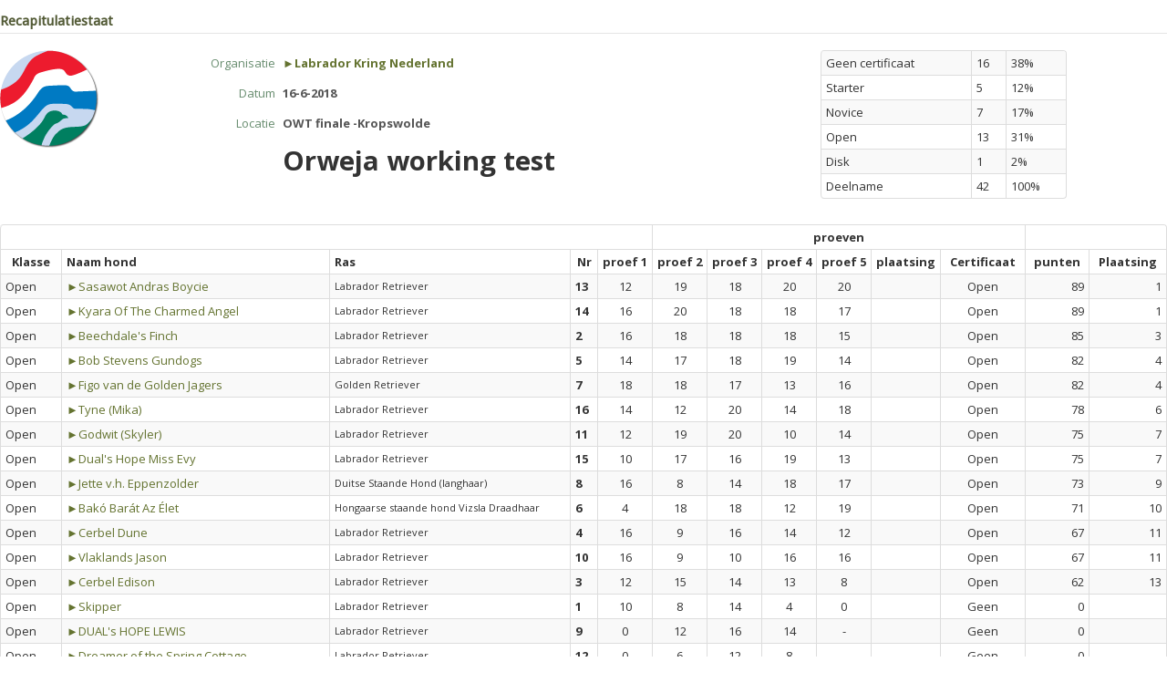

--- FILE ---
content_type: text/html; charset=UTF-8
request_url: https://my.orweja.nl/widget/uitslag/1503
body_size: 3869
content:
<!DOCTYPE html>
<html lang="en">
  <head>
    <meta charset="utf-8">
    <title>My ORWEJA proeven- en inschrijvingssysteem</title>
    <meta name="viewport" content="width=device-width, initial-scale=1.0">
    <meta name="description" content="">
    <meta name="author" content="">
      <meta name="robots" content="noindex">
<link href="https://my.orweja.nl/bundles/bootstrapper/css/bootstrap-orweja.css?v=1768489347" media="all" type="text/css" rel="stylesheet">
<link href="https://my.orweja.nl/bundles/bootstrapper/css/bootstrap-orweja-additions.css?v=1768489347" media="all" type="text/css" rel="stylesheet">
<link href="https://my.orweja.nl/bundles/bootstrapper/css/bootstrap-responsive.css?v=1768489347" media="all" type="text/css" rel="stylesheet">
<link href="https://my.orweja.nl/bundles/bootstrapper/css/datepicker.css?v=1768489347" media="all" type="text/css" rel="stylesheet">
<link href="https://my.orweja.nl/bundles/bootstrapper/css/nav-fix.css?v=1768489347" media="all" type="text/css" rel="stylesheet">
<link href="https://my.orweja.nl/css/main.css?v=1768489347" media="all" type="text/css" rel="stylesheet">
<link href="https://my.orweja.nl/css/style.css?v=1768489347" media="all" type="text/css" rel="stylesheet">
<link href="https://my.orweja.nl/css/jquery.fancybox.css?v=1768489347" media="all" type="text/css" rel="stylesheet">
<link href="https://my.orweja.nl/css/jquery.fancybox-buttons.css?v=1768489347" media="all" type="text/css" rel="stylesheet">
<link href="https://fonts.googleapis.com/css?family=Droid+Sans|Droid+Serif:italic" media="all" type="text/css" rel="stylesheet">
<link href="https://fonts.googleapis.com/css?family=Open+Sans:400italic,700italic,800italic,400,700,800" media="all" type="text/css" rel="stylesheet">
<script src="https://my.orweja.nl/bundles/bootstrapper/js/jquery-1.8.3.min.js"></script>
<script src="https://my.orweja.nl/bundles/bootstrapper/js/bootstrap.min.js?v=1768489347"></script>
<script src="https://my.orweja.nl/bundles/bootstrapper/js/bootstrap-datepicker.js?v=1768489347"></script>
<script src="https://my.orweja.nl/js/jquery.placeholder.min.js?v=1768489347"></script>
<script src="https://my.orweja.nl/js/coslib.js?v=1768489347"></script>
<script src="https://my.orweja.nl/js/jquery.fancybox.js?v=1768489347"></script>
<script src="https://my.orweja.nl/js/jquery.fancybox-buttons.js?v=1768489347"></script>
<script src="https://my.orweja.nl/js/jQueryRotate.2.2.js?v=1768489347"></script>
<script src="https://my.orweja.nl/js/jquery.fileDownload.js?v=1768489347"></script>
    <!-- Le HTML5 shim, for IE6-8 support of HTML5 elements -->
    <!--[if lt IE 9]>
      <script src="http://html5shim.googlecode.com/svn/trunk/html5.js"></script>
    <![endif]-->
	<script>
		// activate placeholder for IE
		// no..placeholder has bugggsss
		// $(function() {
		// 	$('input, textarea').placeholder();
		// });
	</script>
</head>  

<body style="padding:0">
	<legend style="xmargin-bottom:0">Recapitulatiestaat </legend>
<div class="row">
	<div class="span2">
		<img src='/img/logo-single.png'>	</div>
	<div class="span7">
		<div class="form-horizontal form-condensed showform">
			<div class="control-group">
	    			<label class="control-label" for="inputEmail">Organisatie</label>
	    				<div class="controls"><span class="input-xlarge showfield" ><a href="/widget/org/16">&#x25BA;Labrador Kring Nederland</a></span></div></div><div class="control-group">
	    			<label class="control-label" for="inputEmail">Datum</label>
	    				<div class="controls"><span class="input-xlarge showfield" >16-6-2018</span></div></div><div class="control-group">
	    			<label class="control-label" for="inputEmail">Locatie</label>
	    				<div class="controls"><span class="input-xlarge showfield" >OWT finale -Kropswolde</span></div></div>			<h2 style="margin-left:110px">Orweja working test</h2>
		</div>
	</div>
	<div class="span3">
		<!-- summary van aantallen --><table class="table-striped table-hover table-condensed table-bordered table"><tbody><tr><td class="column-0">Geen certificaat</td><td class="column-1">16</td><td class="column-2">38%</td></tr><tr><td class="column-0">Starter</td><td class="column-1">5</td><td class="column-2">12%</td></tr><tr><td class="column-0">Novice</td><td class="column-1">7</td><td class="column-2">17%</td></tr><tr><td class="column-0">Open</td><td class="column-1">13</td><td class="column-2">31%</td></tr><tr><td class="column-0">Disk</td><td class="column-1">1</td><td class="column-2">2%</td></tr><tr><td class="column-0">Deelname</td><td class="column-1">42</td><td class="column-2">100%</td></tr></tbody></table>	</div>
</div>
<div style="clear:both;padding: 10px 0 0 0;">
	<table id="tblins" class="table table-striped table-hover table-condensed table-bordered tablesorter">
		<thead>
				<tr style="background-color:#fff">
					<th colspan="5"></th>
					<th colspan="6"  style="text-align:center">proeven</th>
					<th colspan="3"  style="text-align:center">&nbsp;</th></tr>
				<tr  style="background-color:#fff"><th data-toggle="tooltip" title=""  style="text-align:center">Klasse</th><th data-toggle="tooltip" style="min-width:150px;" title=""  style="text-align:center">Naam hond</th><th style="min-width:90px;" title=""  style="text-align:center">Ras</th><th data-toggle="tooltip" title=""  style="text-align:center">Nr</th><th  style="text-align:center" nowrap>proef 1</th><th  style="text-align:center" nowrap>proef 2</th><th  style="text-align:center" nowrap>proef 3</th><th  style="text-align:center" nowrap>proef 4</th><th  style="text-align:center" nowrap>proef 5</th><th  style="text-align:center" nowrap>plaatsing</th><th  style="text-align:center" nowrap>Certificaat</th><th  style="text-align:center" nowrap>punten</th><th  style="text-align:center" nowrap>Plaatsing</th>
				</tr>
				</thead>
				<tbody>					<tr >
						<td>Open</td>						<td ><a href="/widget/hond?st=NHSB&stnr=3002333">&#x25BA;Sasawot Andras Boycie</a></td >
													<td style="font-size:11px" >Labrador Retriever</td >
						                        <td nowrap rowspan='1' style='vertical-align:middle;' ><b >13</b ></td ><td style='width:18px;text-align:center;vertical-align:middle;' rowspan='1' nowrap>12</td><td style='width:18px;text-align:center;vertical-align:middle;' rowspan='1' nowrap>19</td><td style='width:18px;text-align:center;vertical-align:middle;' rowspan='1' nowrap>18</td><td style='width:18px;text-align:center;vertical-align:middle;' rowspan='1' nowrap>20</td><td style='width:18px;text-align:center;vertical-align:middle;' rowspan='1' nowrap>20</td><td style='width:18px;text-align:center;vertical-align:middle;' rowspan='1' nowrap></td><!-- C1 --><td style='min-width:18px;vertical-align:middle; text-align:center;white-space:nowrap' rowspan='1'>Open</td><!-- R2 --><td style='min-width:18px;vertical-align:middle; text-align:right;white-space:nowrap' rowspan='1'>89</td><!-- R3 --><td style='min-width:18px;vertical-align:middle; text-align:right;white-space:nowrap' rowspan='1'>1</td>					</tr >
									<tr >
						<td>Open</td>						<td ><a href="/widget/hond?st=NHSB&stnr=2861972">&#x25BA;Kyara Of The Charmed Angel</a></td >
													<td style="font-size:11px" >Labrador Retriever</td >
						                        <td nowrap rowspan='1' style='vertical-align:middle;' ><b >14</b ></td ><td style='width:18px;text-align:center;vertical-align:middle;' rowspan='1' nowrap>16</td><td style='width:18px;text-align:center;vertical-align:middle;' rowspan='1' nowrap>20</td><td style='width:18px;text-align:center;vertical-align:middle;' rowspan='1' nowrap>18</td><td style='width:18px;text-align:center;vertical-align:middle;' rowspan='1' nowrap>18</td><td style='width:18px;text-align:center;vertical-align:middle;' rowspan='1' nowrap>17</td><td style='width:18px;text-align:center;vertical-align:middle;' rowspan='1' nowrap></td><!-- C1 --><td style='min-width:18px;vertical-align:middle; text-align:center;white-space:nowrap' rowspan='1'>Open</td><!-- R2 --><td style='min-width:18px;vertical-align:middle; text-align:right;white-space:nowrap' rowspan='1'>89</td><!-- R3 --><td style='min-width:18px;vertical-align:middle; text-align:right;white-space:nowrap' rowspan='1'>1</td>					</tr >
									<tr >
						<td>Open</td>						<td ><a href="/widget/hond?st=NHSB&stnr=2940711">&#x25BA;Beechdale's Finch </a></td >
													<td style="font-size:11px" >Labrador Retriever</td >
						                        <td nowrap rowspan='1' style='vertical-align:middle;' ><b >2</b ></td ><td style='width:18px;text-align:center;vertical-align:middle;' rowspan='1' nowrap>16</td><td style='width:18px;text-align:center;vertical-align:middle;' rowspan='1' nowrap>18</td><td style='width:18px;text-align:center;vertical-align:middle;' rowspan='1' nowrap>18</td><td style='width:18px;text-align:center;vertical-align:middle;' rowspan='1' nowrap>18</td><td style='width:18px;text-align:center;vertical-align:middle;' rowspan='1' nowrap>15</td><td style='width:18px;text-align:center;vertical-align:middle;' rowspan='1' nowrap></td><!-- C1 --><td style='min-width:18px;vertical-align:middle; text-align:center;white-space:nowrap' rowspan='1'>Open</td><!-- R2 --><td style='min-width:18px;vertical-align:middle; text-align:right;white-space:nowrap' rowspan='1'>85</td><!-- R3 --><td style='min-width:18px;vertical-align:middle; text-align:right;white-space:nowrap' rowspan='1'>3</td>					</tr >
									<tr >
						<td>Open</td>						<td ><a href="/widget/hond?st=NHSB&stnr=2985919">&#x25BA;Bob Stevens Gundogs</a></td >
													<td style="font-size:11px" >Labrador Retriever</td >
						                        <td nowrap rowspan='1' style='vertical-align:middle;' ><b >5</b ></td ><td style='width:18px;text-align:center;vertical-align:middle;' rowspan='1' nowrap>14</td><td style='width:18px;text-align:center;vertical-align:middle;' rowspan='1' nowrap>17</td><td style='width:18px;text-align:center;vertical-align:middle;' rowspan='1' nowrap>18</td><td style='width:18px;text-align:center;vertical-align:middle;' rowspan='1' nowrap>19</td><td style='width:18px;text-align:center;vertical-align:middle;' rowspan='1' nowrap>14</td><td style='width:18px;text-align:center;vertical-align:middle;' rowspan='1' nowrap></td><!-- C1 --><td style='min-width:18px;vertical-align:middle; text-align:center;white-space:nowrap' rowspan='1'>Open</td><!-- R2 --><td style='min-width:18px;vertical-align:middle; text-align:right;white-space:nowrap' rowspan='1'>82</td><!-- R3 --><td style='min-width:18px;vertical-align:middle; text-align:right;white-space:nowrap' rowspan='1'>4</td>					</tr >
									<tr >
						<td>Open</td>						<td ><a href="/widget/hond?st=NHSB&stnr=2831604">&#x25BA;Figo van de Golden Jagers</a></td >
													<td style="font-size:11px" >Golden Retriever</td >
						                        <td nowrap rowspan='1' style='vertical-align:middle;' ><b >7</b ></td ><td style='width:18px;text-align:center;vertical-align:middle;' rowspan='1' nowrap>18</td><td style='width:18px;text-align:center;vertical-align:middle;' rowspan='1' nowrap>18</td><td style='width:18px;text-align:center;vertical-align:middle;' rowspan='1' nowrap>17</td><td style='width:18px;text-align:center;vertical-align:middle;' rowspan='1' nowrap>13</td><td style='width:18px;text-align:center;vertical-align:middle;' rowspan='1' nowrap>16</td><td style='width:18px;text-align:center;vertical-align:middle;' rowspan='1' nowrap></td><!-- C1 --><td style='min-width:18px;vertical-align:middle; text-align:center;white-space:nowrap' rowspan='1'>Open</td><!-- R2 --><td style='min-width:18px;vertical-align:middle; text-align:right;white-space:nowrap' rowspan='1'>82</td><!-- R3 --><td style='min-width:18px;vertical-align:middle; text-align:right;white-space:nowrap' rowspan='1'>4</td>					</tr >
									<tr >
						<td>Open</td>						<td ><a href="/widget/hond?st=NHSB&stnr=2999535">&#x25BA;Tyne (Mika)</a></td >
													<td style="font-size:11px" >Labrador Retriever</td >
						                        <td nowrap rowspan='1' style='vertical-align:middle;' ><b >16</b ></td ><td style='width:18px;text-align:center;vertical-align:middle;' rowspan='1' nowrap>14</td><td style='width:18px;text-align:center;vertical-align:middle;' rowspan='1' nowrap>12</td><td style='width:18px;text-align:center;vertical-align:middle;' rowspan='1' nowrap>20</td><td style='width:18px;text-align:center;vertical-align:middle;' rowspan='1' nowrap>14</td><td style='width:18px;text-align:center;vertical-align:middle;' rowspan='1' nowrap>18</td><td style='width:18px;text-align:center;vertical-align:middle;' rowspan='1' nowrap></td><!-- C1 --><td style='min-width:18px;vertical-align:middle; text-align:center;white-space:nowrap' rowspan='1'>Open</td><!-- R2 --><td style='min-width:18px;vertical-align:middle; text-align:right;white-space:nowrap' rowspan='1'>78</td><!-- R3 --><td style='min-width:18px;vertical-align:middle; text-align:right;white-space:nowrap' rowspan='1'>6</td>					</tr >
									<tr >
						<td>Open</td>						<td ><a href="/widget/hond?st=NHSB&stnr=2913496">&#x25BA;Godwit  (Skyler)</a></td >
													<td style="font-size:11px" >Labrador Retriever</td >
						                        <td nowrap rowspan='1' style='vertical-align:middle;' ><b >11</b ></td ><td style='width:18px;text-align:center;vertical-align:middle;' rowspan='1' nowrap>12</td><td style='width:18px;text-align:center;vertical-align:middle;' rowspan='1' nowrap>19</td><td style='width:18px;text-align:center;vertical-align:middle;' rowspan='1' nowrap>20</td><td style='width:18px;text-align:center;vertical-align:middle;' rowspan='1' nowrap>10</td><td style='width:18px;text-align:center;vertical-align:middle;' rowspan='1' nowrap>14</td><td style='width:18px;text-align:center;vertical-align:middle;' rowspan='1' nowrap></td><!-- C1 --><td style='min-width:18px;vertical-align:middle; text-align:center;white-space:nowrap' rowspan='1'>Open</td><!-- R2 --><td style='min-width:18px;vertical-align:middle; text-align:right;white-space:nowrap' rowspan='1'>75</td><!-- R3 --><td style='min-width:18px;vertical-align:middle; text-align:right;white-space:nowrap' rowspan='1'>7</td>					</tr >
									<tr >
						<td>Open</td>						<td ><a href="/widget/hond?st=NHSB&stnr=2972052">&#x25BA;Dual's Hope Miss Evy</a></td >
													<td style="font-size:11px" >Labrador Retriever</td >
						                        <td nowrap rowspan='1' style='vertical-align:middle;' ><b >15</b ></td ><td style='width:18px;text-align:center;vertical-align:middle;' rowspan='1' nowrap>10</td><td style='width:18px;text-align:center;vertical-align:middle;' rowspan='1' nowrap>17</td><td style='width:18px;text-align:center;vertical-align:middle;' rowspan='1' nowrap>16</td><td style='width:18px;text-align:center;vertical-align:middle;' rowspan='1' nowrap>19</td><td style='width:18px;text-align:center;vertical-align:middle;' rowspan='1' nowrap>13</td><td style='width:18px;text-align:center;vertical-align:middle;' rowspan='1' nowrap></td><!-- C1 --><td style='min-width:18px;vertical-align:middle; text-align:center;white-space:nowrap' rowspan='1'>Open</td><!-- R2 --><td style='min-width:18px;vertical-align:middle; text-align:right;white-space:nowrap' rowspan='1'>75</td><!-- R3 --><td style='min-width:18px;vertical-align:middle; text-align:right;white-space:nowrap' rowspan='1'>7</td>					</tr >
									<tr >
						<td>Open</td>						<td ><a href="/widget/hond?st=NHSB&stnr=2917185">&#x25BA;Jette v.h. Eppenzolder</a></td >
													<td style="font-size:11px" >Duitse Staande Hond (langhaar)</td >
						                        <td nowrap rowspan='1' style='vertical-align:middle;' ><b >8</b ></td ><td style='width:18px;text-align:center;vertical-align:middle;' rowspan='1' nowrap>16</td><td style='width:18px;text-align:center;vertical-align:middle;' rowspan='1' nowrap>8</td><td style='width:18px;text-align:center;vertical-align:middle;' rowspan='1' nowrap>14</td><td style='width:18px;text-align:center;vertical-align:middle;' rowspan='1' nowrap>18</td><td style='width:18px;text-align:center;vertical-align:middle;' rowspan='1' nowrap>17</td><td style='width:18px;text-align:center;vertical-align:middle;' rowspan='1' nowrap></td><!-- C1 --><td style='min-width:18px;vertical-align:middle; text-align:center;white-space:nowrap' rowspan='1'>Open</td><!-- R2 --><td style='min-width:18px;vertical-align:middle; text-align:right;white-space:nowrap' rowspan='1'>73</td><!-- R3 --><td style='min-width:18px;vertical-align:middle; text-align:right;white-space:nowrap' rowspan='1'>9</td>					</tr >
									<tr >
						<td>Open</td>						<td ><a href="/widget/hond?st=NHSB&stnr=2941477">&#x25BA;Bakó Barát Az Élet</a></td >
													<td style="font-size:11px" >Hongaarse staande hond Vizsla Draadhaar</td >
						                        <td nowrap rowspan='1' style='vertical-align:middle;' ><b >6</b ></td ><td style='width:18px;text-align:center;vertical-align:middle;' rowspan='1' nowrap>4</td><td style='width:18px;text-align:center;vertical-align:middle;' rowspan='1' nowrap>18</td><td style='width:18px;text-align:center;vertical-align:middle;' rowspan='1' nowrap>18</td><td style='width:18px;text-align:center;vertical-align:middle;' rowspan='1' nowrap>12</td><td style='width:18px;text-align:center;vertical-align:middle;' rowspan='1' nowrap>19</td><td style='width:18px;text-align:center;vertical-align:middle;' rowspan='1' nowrap></td><!-- C1 --><td style='min-width:18px;vertical-align:middle; text-align:center;white-space:nowrap' rowspan='1'>Open</td><!-- R2 --><td style='min-width:18px;vertical-align:middle; text-align:right;white-space:nowrap' rowspan='1'>71</td><!-- R3 --><td style='min-width:18px;vertical-align:middle; text-align:right;white-space:nowrap' rowspan='1'>10</td>					</tr >
									<tr >
						<td>Open</td>						<td ><a href="/widget/hond?st=NHSB&stnr=2897255">&#x25BA;Cerbel Dune</a></td >
													<td style="font-size:11px" >Labrador Retriever</td >
						                        <td nowrap rowspan='1' style='vertical-align:middle;' ><b >4</b ></td ><td style='width:18px;text-align:center;vertical-align:middle;' rowspan='1' nowrap>16</td><td style='width:18px;text-align:center;vertical-align:middle;' rowspan='1' nowrap>9</td><td style='width:18px;text-align:center;vertical-align:middle;' rowspan='1' nowrap>16</td><td style='width:18px;text-align:center;vertical-align:middle;' rowspan='1' nowrap>14</td><td style='width:18px;text-align:center;vertical-align:middle;' rowspan='1' nowrap>12</td><td style='width:18px;text-align:center;vertical-align:middle;' rowspan='1' nowrap></td><!-- C1 --><td style='min-width:18px;vertical-align:middle; text-align:center;white-space:nowrap' rowspan='1'>Open</td><!-- R2 --><td style='min-width:18px;vertical-align:middle; text-align:right;white-space:nowrap' rowspan='1'>67</td><!-- R3 --><td style='min-width:18px;vertical-align:middle; text-align:right;white-space:nowrap' rowspan='1'>11</td>					</tr >
									<tr >
						<td>Open</td>						<td ><a href="/widget/hond?st=NHSB&stnr=2913488">&#x25BA;Vlaklands Jason</a></td >
													<td style="font-size:11px" >Labrador Retriever</td >
						                        <td nowrap rowspan='1' style='vertical-align:middle;' ><b >10</b ></td ><td style='width:18px;text-align:center;vertical-align:middle;' rowspan='1' nowrap>16</td><td style='width:18px;text-align:center;vertical-align:middle;' rowspan='1' nowrap>9</td><td style='width:18px;text-align:center;vertical-align:middle;' rowspan='1' nowrap>10</td><td style='width:18px;text-align:center;vertical-align:middle;' rowspan='1' nowrap>16</td><td style='width:18px;text-align:center;vertical-align:middle;' rowspan='1' nowrap>16</td><td style='width:18px;text-align:center;vertical-align:middle;' rowspan='1' nowrap></td><!-- C1 --><td style='min-width:18px;vertical-align:middle; text-align:center;white-space:nowrap' rowspan='1'>Open</td><!-- R2 --><td style='min-width:18px;vertical-align:middle; text-align:right;white-space:nowrap' rowspan='1'>67</td><!-- R3 --><td style='min-width:18px;vertical-align:middle; text-align:right;white-space:nowrap' rowspan='1'>11</td>					</tr >
									<tr >
						<td>Open</td>						<td ><a href="/widget/hond?st=NHSB&stnr=2903799">&#x25BA;Cerbel Edison</a></td >
													<td style="font-size:11px" >Labrador Retriever</td >
						                        <td nowrap rowspan='1' style='vertical-align:middle;' ><b >3</b ></td ><td style='width:18px;text-align:center;vertical-align:middle;' rowspan='1' nowrap>12</td><td style='width:18px;text-align:center;vertical-align:middle;' rowspan='1' nowrap>15</td><td style='width:18px;text-align:center;vertical-align:middle;' rowspan='1' nowrap>14</td><td style='width:18px;text-align:center;vertical-align:middle;' rowspan='1' nowrap>13</td><td style='width:18px;text-align:center;vertical-align:middle;' rowspan='1' nowrap>8</td><td style='width:18px;text-align:center;vertical-align:middle;' rowspan='1' nowrap></td><!-- C1 --><td style='min-width:18px;vertical-align:middle; text-align:center;white-space:nowrap' rowspan='1'>Open</td><!-- R2 --><td style='min-width:18px;vertical-align:middle; text-align:right;white-space:nowrap' rowspan='1'>62</td><!-- R3 --><td style='min-width:18px;vertical-align:middle; text-align:right;white-space:nowrap' rowspan='1'>13</td>					</tr >
									<tr >
						<td>Open</td>						<td ><a href="/widget/hond?st=NHSB&stnr=2919338">&#x25BA;Skipper</a></td >
													<td style="font-size:11px" >Labrador Retriever</td >
						                        <td nowrap rowspan='1' style='vertical-align:middle;' ><b >1</b ></td ><td style='width:18px;text-align:center;vertical-align:middle;' rowspan='1' nowrap>10</td><td style='width:18px;text-align:center;vertical-align:middle;' rowspan='1' nowrap>8</td><td style='width:18px;text-align:center;vertical-align:middle;' rowspan='1' nowrap>14</td><td style='width:18px;text-align:center;vertical-align:middle;' rowspan='1' nowrap>4</td><td style='width:18px;text-align:center;vertical-align:middle;' rowspan='1' nowrap>0</td><td style='width:18px;text-align:center;vertical-align:middle;' rowspan='1' nowrap></td><!-- C1 --><td style='min-width:18px;vertical-align:middle; text-align:center;white-space:nowrap' rowspan='1'>Geen</td><!-- R2 --><td style='min-width:18px;vertical-align:middle; text-align:right;white-space:nowrap' rowspan='1'>0</td><!-- R3 --><td style='min-width:18px;vertical-align:middle; text-align:right;white-space:nowrap' rowspan='1'></td>					</tr >
									<tr >
						<td>Open</td>						<td ><a href="/widget/hond?st=NHSB&stnr=2913055">&#x25BA;DUAL's HOPE LEWIS</a></td >
													<td style="font-size:11px" >Labrador Retriever</td >
						                        <td nowrap rowspan='1' style='vertical-align:middle;' ><b >9</b ></td ><td style='width:18px;text-align:center;vertical-align:middle;' rowspan='1' nowrap>0</td><td style='width:18px;text-align:center;vertical-align:middle;' rowspan='1' nowrap>12</td><td style='width:18px;text-align:center;vertical-align:middle;' rowspan='1' nowrap>16</td><td style='width:18px;text-align:center;vertical-align:middle;' rowspan='1' nowrap>14</td><td style='width:18px;text-align:center;vertical-align:middle;' rowspan='1' nowrap>-</td><td style='width:18px;text-align:center;vertical-align:middle;' rowspan='1' nowrap></td><!-- C1 --><td style='min-width:18px;vertical-align:middle; text-align:center;white-space:nowrap' rowspan='1'>Geen</td><!-- R2 --><td style='min-width:18px;vertical-align:middle; text-align:right;white-space:nowrap' rowspan='1'>0</td><!-- R3 --><td style='min-width:18px;vertical-align:middle; text-align:right;white-space:nowrap' rowspan='1'></td>					</tr >
									<tr >
						<td>Open</td>						<td ><a href="/widget/hond?st=NHSB&stnr=2861872">&#x25BA;Dreamer of the Spring Cottage</a></td >
													<td style="font-size:11px" >Labrador Retriever</td >
						                        <td nowrap rowspan='1' style='vertical-align:middle;' ><b >12</b ></td ><td style='width:18px;text-align:center;vertical-align:middle;' rowspan='1' nowrap>0</td><td style='width:18px;text-align:center;vertical-align:middle;' rowspan='1' nowrap>6</td><td style='width:18px;text-align:center;vertical-align:middle;' rowspan='1' nowrap>12</td><td style='width:18px;text-align:center;vertical-align:middle;' rowspan='1' nowrap>8</td><td style='width:18px;text-align:center;vertical-align:middle;' rowspan='1' nowrap>-</td><td style='width:18px;text-align:center;vertical-align:middle;' rowspan='1' nowrap></td><!-- C1 --><td style='min-width:18px;vertical-align:middle; text-align:center;white-space:nowrap' rowspan='1'>Geen</td><!-- R2 --><td style='min-width:18px;vertical-align:middle; text-align:right;white-space:nowrap' rowspan='1'>0</td><!-- R3 --><td style='min-width:18px;vertical-align:middle; text-align:right;white-space:nowrap' rowspan='1'></td>					</tr >
									<tr >
						<td>Novice</td>						<td ><a href="/widget/hond?st=NHSB&stnr=2993144">&#x25BA;Cerbel In Love</a></td >
													<td style="font-size:11px" >Labrador Retriever</td >
						                        <td nowrap rowspan='1' style='vertical-align:middle;' ><b >20</b ></td ><td style='width:18px;text-align:center;vertical-align:middle;' rowspan='1' nowrap>20</td><td style='width:18px;text-align:center;vertical-align:middle;' rowspan='1' nowrap>20</td><td style='width:18px;text-align:center;vertical-align:middle;' rowspan='1' nowrap>18</td><td style='width:18px;text-align:center;vertical-align:middle;' rowspan='1' nowrap>19</td><td style='width:18px;text-align:center;vertical-align:middle;' rowspan='1' nowrap>20</td><td style='width:18px;text-align:center;vertical-align:middle;' rowspan='1' nowrap></td><!-- C1 --><td style='min-width:18px;vertical-align:middle; text-align:center;white-space:nowrap' rowspan='1'>Novice</td><!-- R2 --><td style='min-width:18px;vertical-align:middle; text-align:right;white-space:nowrap' rowspan='1'>97</td><!-- R3 --><td style='min-width:18px;vertical-align:middle; text-align:right;white-space:nowrap' rowspan='1'>1</td>					</tr >
									<tr >
						<td>Novice</td>						<td ><a href="/widget/hond?st=NHSB&stnr=3035095">&#x25BA;Philgill's Sally</a></td >
													<td style="font-size:11px" >Golden Retriever</td >
						                        <td nowrap rowspan='1' style='vertical-align:middle;' ><b >22</b ></td ><td style='width:18px;text-align:center;vertical-align:middle;' rowspan='1' nowrap>12</td><td style='width:18px;text-align:center;vertical-align:middle;' rowspan='1' nowrap>20</td><td style='width:18px;text-align:center;vertical-align:middle;' rowspan='1' nowrap>17</td><td style='width:18px;text-align:center;vertical-align:middle;' rowspan='1' nowrap>18</td><td style='width:18px;text-align:center;vertical-align:middle;' rowspan='1' nowrap>12</td><td style='width:18px;text-align:center;vertical-align:middle;' rowspan='1' nowrap></td><!-- C1 --><td style='min-width:18px;vertical-align:middle; text-align:center;white-space:nowrap' rowspan='1'>Novice</td><!-- R2 --><td style='min-width:18px;vertical-align:middle; text-align:right;white-space:nowrap' rowspan='1'>79</td><!-- R3 --><td style='min-width:18px;vertical-align:middle; text-align:right;white-space:nowrap' rowspan='1'>2</td>					</tr >
									<tr >
						<td>Novice</td>						<td ><a href="/widget/hond?st=NHSB&stnr=3002334">&#x25BA;Sasawot Agoston Splinter</a></td >
													<td style="font-size:11px" >Labrador Retriever</td >
						                        <td nowrap rowspan='1' style='vertical-align:middle;' ><b >29</b ></td ><td style='width:18px;text-align:center;vertical-align:middle;' rowspan='1' nowrap>20</td><td style='width:18px;text-align:center;vertical-align:middle;' rowspan='1' nowrap>15</td><td style='width:18px;text-align:center;vertical-align:middle;' rowspan='1' nowrap>14</td><td style='width:18px;text-align:center;vertical-align:middle;' rowspan='1' nowrap>20</td><td style='width:18px;text-align:center;vertical-align:middle;' rowspan='1' nowrap>9</td><td style='width:18px;text-align:center;vertical-align:middle;' rowspan='1' nowrap></td><!-- C1 --><td style='min-width:18px;vertical-align:middle; text-align:center;white-space:nowrap' rowspan='1'>Novice</td><!-- R2 --><td style='min-width:18px;vertical-align:middle; text-align:right;white-space:nowrap' rowspan='1'>78</td><!-- R3 --><td style='min-width:18px;vertical-align:middle; text-align:right;white-space:nowrap' rowspan='1'>3</td>					</tr >
									<tr >
						<td>Novice</td>						<td ><a href="/widget/hond?st=NHSB&stnr=3026339">&#x25BA;Amazing Acis My Golden Sunshine</a></td >
													<td style="font-size:11px" >Golden Retriever</td >
						                        <td nowrap rowspan='1' style='vertical-align:middle;' ><b >27</b ></td ><td style='width:18px;text-align:center;vertical-align:middle;' rowspan='1' nowrap>16</td><td style='width:18px;text-align:center;vertical-align:middle;' rowspan='1' nowrap>15</td><td style='width:18px;text-align:center;vertical-align:middle;' rowspan='1' nowrap>15</td><td style='width:18px;text-align:center;vertical-align:middle;' rowspan='1' nowrap>20</td><td style='width:18px;text-align:center;vertical-align:middle;' rowspan='1' nowrap>11</td><td style='width:18px;text-align:center;vertical-align:middle;' rowspan='1' nowrap></td><!-- C1 --><td style='min-width:18px;vertical-align:middle; text-align:center;white-space:nowrap' rowspan='1'>Novice</td><!-- R2 --><td style='min-width:18px;vertical-align:middle; text-align:right;white-space:nowrap' rowspan='1'>77</td><!-- R3 --><td style='min-width:18px;vertical-align:middle; text-align:right;white-space:nowrap' rowspan='1'>4</td>					</tr >
									<tr >
						<td>Novice</td>						<td ><a href="/widget/hond?st=NHSB&stnr=3005932">&#x25BA;Wolfeca Demisa's Steffy Comics</a></td >
													<td style="font-size:11px" >Labrador Retriever</td >
						                        <td nowrap rowspan='1' style='vertical-align:middle;' ><b >18</b ></td ><td style='width:18px;text-align:center;vertical-align:middle;' rowspan='1' nowrap>10</td><td style='width:18px;text-align:center;vertical-align:middle;' rowspan='1' nowrap>16</td><td style='width:18px;text-align:center;vertical-align:middle;' rowspan='1' nowrap>16</td><td style='width:18px;text-align:center;vertical-align:middle;' rowspan='1' nowrap>18</td><td style='width:18px;text-align:center;vertical-align:middle;' rowspan='1' nowrap>15</td><td style='width:18px;text-align:center;vertical-align:middle;' rowspan='1' nowrap></td><!-- C1 --><td style='min-width:18px;vertical-align:middle; text-align:center;white-space:nowrap' rowspan='1'>Novice</td><!-- R2 --><td style='min-width:18px;vertical-align:middle; text-align:right;white-space:nowrap' rowspan='1'>75</td><!-- R3 --><td style='min-width:18px;vertical-align:middle; text-align:right;white-space:nowrap' rowspan='1'>5</td>					</tr >
									<tr >
						<td>Novice</td>						<td ><a href="/widget/hond?st=NHSB&stnr=2967014">&#x25BA;Jesse</a></td >
													<td style="font-size:11px" >Labrador Retriever</td >
						                        <td nowrap rowspan='1' style='vertical-align:middle;' ><b >21</b ></td ><td style='width:18px;text-align:center;vertical-align:middle;' rowspan='1' nowrap>10</td><td style='width:18px;text-align:center;vertical-align:middle;' rowspan='1' nowrap>20</td><td style='width:18px;text-align:center;vertical-align:middle;' rowspan='1' nowrap>16</td><td style='width:18px;text-align:center;vertical-align:middle;' rowspan='1' nowrap>16</td><td style='width:18px;text-align:center;vertical-align:middle;' rowspan='1' nowrap>9</td><td style='width:18px;text-align:center;vertical-align:middle;' rowspan='1' nowrap></td><!-- C1 --><td style='min-width:18px;vertical-align:middle; text-align:center;white-space:nowrap' rowspan='1'>Novice</td><!-- R2 --><td style='min-width:18px;vertical-align:middle; text-align:right;white-space:nowrap' rowspan='1'>71</td><!-- R3 --><td style='min-width:18px;vertical-align:middle; text-align:right;white-space:nowrap' rowspan='1'>6</td>					</tr >
									<tr >
						<td>Novice</td>						<td ><a href="/widget/hond?st=VDH&stnr=DRC.G1232108">&#x25BA;Gundog's Choice Dale</a></td >
													<td style="font-size:11px" >Golden Retriever</td >
						                        <td nowrap rowspan='1' style='vertical-align:middle;' ><b >31</b ></td ><td style='width:18px;text-align:center;vertical-align:middle;' rowspan='1' nowrap>8</td><td style='width:18px;text-align:center;vertical-align:middle;' rowspan='1' nowrap>16</td><td style='width:18px;text-align:center;vertical-align:middle;' rowspan='1' nowrap>12</td><td style='width:18px;text-align:center;vertical-align:middle;' rowspan='1' nowrap>12</td><td style='width:18px;text-align:center;vertical-align:middle;' rowspan='1' nowrap>3</td><td style='width:18px;text-align:center;vertical-align:middle;' rowspan='1' nowrap></td><!-- C1 --><td style='min-width:18px;vertical-align:middle; text-align:center;white-space:nowrap' rowspan='1'>Novice</td><!-- R2 --><td style='min-width:18px;vertical-align:middle; text-align:right;white-space:nowrap' rowspan='1'>51</td><!-- R3 --><td style='min-width:18px;vertical-align:middle; text-align:right;white-space:nowrap' rowspan='1'>7</td>					</tr >
									<tr >
						<td>Novice</td>						<td ><a href="/widget/hond?st=LOSH&stnr=NHSB3031401">&#x25BA;Dual's Hope New Girl Jinx</a></td >
													<td style="font-size:11px" >Labrador Retriever</td >
						                        <td nowrap rowspan='1' style='vertical-align:middle;' ><b >17</b ></td ><td style='width:18px;text-align:center;vertical-align:middle;' rowspan='1' nowrap>0</td><td style='width:18px;text-align:center;vertical-align:middle;' rowspan='1' nowrap>8</td><td style='width:18px;text-align:center;vertical-align:middle;' rowspan='1' nowrap>0</td><td style='width:18px;text-align:center;vertical-align:middle;' rowspan='1' nowrap>14</td><td style='width:18px;text-align:center;vertical-align:middle;' rowspan='1' nowrap>-</td><td style='width:18px;text-align:center;vertical-align:middle;' rowspan='1' nowrap></td><!-- C1 --><td style='min-width:18px;vertical-align:middle; text-align:center;white-space:nowrap' rowspan='1'>Geen</td><!-- R2 --><td style='min-width:18px;vertical-align:middle; text-align:right;white-space:nowrap' rowspan='1'>0</td><!-- R3 --><td style='min-width:18px;vertical-align:middle; text-align:right;white-space:nowrap' rowspan='1'></td>					</tr >
									<tr >
						<td>Novice</td>						<td ><a href="/widget/hond?st=NHSB&stnr=3034824">&#x25BA;Thiara my Melodie of Golden Spirit</a></td >
													<td style="font-size:11px" >Golden Retriever</td >
						                        <td nowrap rowspan='1' style='vertical-align:middle;' ><b >19</b ></td ><td style='width:18px;text-align:center;vertical-align:middle;' rowspan='1' nowrap>10</td><td style='width:18px;text-align:center;vertical-align:middle;' rowspan='1' nowrap>18</td><td style='width:18px;text-align:center;vertical-align:middle;' rowspan='1' nowrap>16</td><td style='width:18px;text-align:center;vertical-align:middle;' rowspan='1' nowrap>0</td><td style='width:18px;text-align:center;vertical-align:middle;' rowspan='1' nowrap>-</td><td style='width:18px;text-align:center;vertical-align:middle;' rowspan='1' nowrap></td><!-- C1 --><td style='min-width:18px;vertical-align:middle; text-align:center;white-space:nowrap' rowspan='1'>Geen</td><!-- R2 --><td style='min-width:18px;vertical-align:middle; text-align:right;white-space:nowrap' rowspan='1'>0</td><!-- R3 --><td style='min-width:18px;vertical-align:middle; text-align:right;white-space:nowrap' rowspan='1'></td>					</tr >
									<tr >
						<td>Novice</td>						<td ><a href="/widget/hond?st=NHSB&stnr=2978404">&#x25BA;Fynder Rock on Ruby</a></td >
													<td style="font-size:11px" >Ierse Water Spaniel</td >
						                        <td nowrap rowspan='1' style='vertical-align:middle;' ><b >23</b ></td ><td style='width:18px;text-align:center;vertical-align:middle;' rowspan='1' nowrap>8</td><td style='width:18px;text-align:center;vertical-align:middle;' rowspan='1' nowrap>6</td><td style='width:18px;text-align:center;vertical-align:middle;' rowspan='1' nowrap>0</td><td style='width:18px;text-align:center;vertical-align:middle;' rowspan='1' nowrap>15</td><td style='width:18px;text-align:center;vertical-align:middle;' rowspan='1' nowrap>-</td><td style='width:18px;text-align:center;vertical-align:middle;' rowspan='1' nowrap></td><!-- C1 --><td style='min-width:18px;vertical-align:middle; text-align:center;white-space:nowrap' rowspan='1'>Geen</td><!-- R2 --><td style='min-width:18px;vertical-align:middle; text-align:right;white-space:nowrap' rowspan='1'>0</td><!-- R3 --><td style='min-width:18px;vertical-align:middle; text-align:right;white-space:nowrap' rowspan='1'></td>					</tr >
									<tr >
						<td>Novice</td>						<td ><a href="/widget/hond?st=NHSB&stnr=2958810">&#x25BA;Cerbel Happy (Gudrun)</a></td >
													<td style="font-size:11px" >Labrador Retriever</td >
						                        <td nowrap rowspan='1' style='vertical-align:middle;' ><b >24</b ></td ><td style='width:18px;text-align:center;vertical-align:middle;' rowspan='1' nowrap>0</td><td style='width:18px;text-align:center;vertical-align:middle;' rowspan='1' nowrap>20</td><td style='width:18px;text-align:center;vertical-align:middle;' rowspan='1' nowrap>14</td><td style='width:18px;text-align:center;vertical-align:middle;' rowspan='1' nowrap>13</td><td style='width:18px;text-align:center;vertical-align:middle;' rowspan='1' nowrap>-</td><td style='width:18px;text-align:center;vertical-align:middle;' rowspan='1' nowrap></td><!-- C1 --><td style='min-width:18px;vertical-align:middle; text-align:center;white-space:nowrap' rowspan='1'>Geen</td><!-- R2 --><td style='min-width:18px;vertical-align:middle; text-align:right;white-space:nowrap' rowspan='1'>0</td><!-- R3 --><td style='min-width:18px;vertical-align:middle; text-align:right;white-space:nowrap' rowspan='1'></td>					</tr >
									<tr >
						<td>Novice</td>						<td ><a href="/widget/hond?st=NHSB&stnr=2903578">&#x25BA;Arno</a></td >
													<td style="font-size:11px" >Weimaraner korthaar</td >
						                        <td nowrap rowspan='1' style='vertical-align:middle;' ><b >26</b ></td ><td style='width:18px;text-align:center;vertical-align:middle;' rowspan='1' nowrap>0</td><td style='width:18px;text-align:center;vertical-align:middle;' rowspan='1' nowrap>0</td><td style='width:18px;text-align:center;vertical-align:middle;' rowspan='1' nowrap>12</td><td style='width:18px;text-align:center;vertical-align:middle;' rowspan='1' nowrap>0</td><td style='width:18px;text-align:center;vertical-align:middle;' rowspan='1' nowrap>-</td><td style='width:18px;text-align:center;vertical-align:middle;' rowspan='1' nowrap></td><!-- C1 --><td style='min-width:18px;vertical-align:middle; text-align:center;white-space:nowrap' rowspan='1'>Geen</td><!-- R2 --><td style='min-width:18px;vertical-align:middle; text-align:right;white-space:nowrap' rowspan='1'>0</td><!-- R3 --><td style='min-width:18px;vertical-align:middle; text-align:right;white-space:nowrap' rowspan='1'></td>					</tr >
									<tr >
						<td>Novice</td>						<td ><a href="/widget/hond?st=NHSB&stnr=2966376">&#x25BA;Quattro From The Gundog Farm</a></td >
													<td style="font-size:11px" >Labrador Retriever</td >
						                        <td nowrap rowspan='1' style='vertical-align:middle;' ><b >28</b ></td ><td style='width:18px;text-align:center;vertical-align:middle;' rowspan='1' nowrap>0</td><td style='width:18px;text-align:center;vertical-align:middle;' rowspan='1' nowrap>13</td><td style='width:18px;text-align:center;vertical-align:middle;' rowspan='1' nowrap>12</td><td style='width:18px;text-align:center;vertical-align:middle;' rowspan='1' nowrap>13</td><td style='width:18px;text-align:center;vertical-align:middle;' rowspan='1' nowrap>-</td><td style='width:18px;text-align:center;vertical-align:middle;' rowspan='1' nowrap></td><!-- C1 --><td style='min-width:18px;vertical-align:middle; text-align:center;white-space:nowrap' rowspan='1'>Geen</td><!-- R2 --><td style='min-width:18px;vertical-align:middle; text-align:right;white-space:nowrap' rowspan='1'>0</td><!-- R3 --><td style='min-width:18px;vertical-align:middle; text-align:right;white-space:nowrap' rowspan='1'></td>					</tr >
									<tr >
						<td>Novice</td>						<td ><a href="/widget/hond?st=NHSB&stnr=3004786">&#x25BA;PRESTADET'S  Mr Ben</a></td >
													<td style="font-size:11px" >Labrador Retriever</td >
						                        <td nowrap rowspan='1' style='vertical-align:middle;' ><b >30</b ></td ><td style='width:18px;text-align:center;vertical-align:middle;' rowspan='1' nowrap>14</td><td style='width:18px;text-align:center;vertical-align:middle;' rowspan='1' nowrap>20</td><td style='width:18px;text-align:center;vertical-align:middle;' rowspan='1' nowrap>14</td><td style='width:18px;text-align:center;vertical-align:middle;' rowspan='1' nowrap>0</td><td style='width:18px;text-align:center;vertical-align:middle;' rowspan='1' nowrap>-</td><td style='width:18px;text-align:center;vertical-align:middle;' rowspan='1' nowrap></td><!-- C1 --><td style='min-width:18px;vertical-align:middle; text-align:center;white-space:nowrap' rowspan='1'>Geen</td><!-- R2 --><td style='min-width:18px;vertical-align:middle; text-align:right;white-space:nowrap' rowspan='1'>0</td><!-- R3 --><td style='min-width:18px;vertical-align:middle; text-align:right;white-space:nowrap' rowspan='1'></td>					</tr >
									<tr >
						<td>Starters</td>						<td ><a href="/widget/hond?st=NHSB&stnr=3049824">&#x25BA;Fendawood Jubilee</a></td >
													<td style="font-size:11px" >Labrador Retriever</td >
						                        <td nowrap rowspan='1' style='vertical-align:middle;' ><b >39</b ></td ><td style='width:18px;text-align:center;vertical-align:middle;' rowspan='1' nowrap>20</td><td style='width:18px;text-align:center;vertical-align:middle;' rowspan='1' nowrap>17</td><td style='width:18px;text-align:center;vertical-align:middle;' rowspan='1' nowrap>16</td><td style='width:18px;text-align:center;vertical-align:middle;' rowspan='1' nowrap>20</td><td style='width:18px;text-align:center;vertical-align:middle;' rowspan='1' nowrap>15</td><td style='width:18px;text-align:center;vertical-align:middle;' rowspan='1' nowrap></td><!-- C1 --><td style='min-width:18px;vertical-align:middle; text-align:center;white-space:nowrap' rowspan='1'>Starters</td><!-- R2 --><td style='min-width:18px;vertical-align:middle; text-align:right;white-space:nowrap' rowspan='1'>88</td><!-- R3 --><td style='min-width:18px;vertical-align:middle; text-align:right;white-space:nowrap' rowspan='1'>1</td>					</tr >
									<tr >
						<td>Starters</td>						<td ><a href="/widget/hond?st=KC&stnr=AT01784006">&#x25BA;Tyrrellison Onyx</a></td >
													<td style="font-size:11px" >Labrador Retriever</td >
						                        <td nowrap rowspan='1' style='vertical-align:middle;' ><b >35</b ></td ><td style='width:18px;text-align:center;vertical-align:middle;' rowspan='1' nowrap>16</td><td style='width:18px;text-align:center;vertical-align:middle;' rowspan='1' nowrap>15</td><td style='width:18px;text-align:center;vertical-align:middle;' rowspan='1' nowrap>18</td><td style='width:18px;text-align:center;vertical-align:middle;' rowspan='1' nowrap>17</td><td style='width:18px;text-align:center;vertical-align:middle;' rowspan='1' nowrap>14</td><td style='width:18px;text-align:center;vertical-align:middle;' rowspan='1' nowrap></td><!-- C1 --><td style='min-width:18px;vertical-align:middle; text-align:center;white-space:nowrap' rowspan='1'>Starters</td><!-- R2 --><td style='min-width:18px;vertical-align:middle; text-align:right;white-space:nowrap' rowspan='1'>80</td><!-- R3 --><td style='min-width:18px;vertical-align:middle; text-align:right;white-space:nowrap' rowspan='1'>2</td>					</tr >
									<tr >
						<td>Starters</td>						<td ><a href="/widget/hond?st=NHSB&stnr=3041784">&#x25BA;Impress Ilke the Second off April (Mailo)</a></td >
													<td style="font-size:11px" >Labrador Retriever</td >
						                        <td nowrap rowspan='1' style='vertical-align:middle;' ><b >41</b ></td ><td style='width:18px;text-align:center;vertical-align:middle;' rowspan='1' nowrap>18</td><td style='width:18px;text-align:center;vertical-align:middle;' rowspan='1' nowrap>14</td><td style='width:18px;text-align:center;vertical-align:middle;' rowspan='1' nowrap>16</td><td style='width:18px;text-align:center;vertical-align:middle;' rowspan='1' nowrap>19</td><td style='width:18px;text-align:center;vertical-align:middle;' rowspan='1' nowrap>12</td><td style='width:18px;text-align:center;vertical-align:middle;' rowspan='1' nowrap></td><!-- C1 --><td style='min-width:18px;vertical-align:middle; text-align:center;white-space:nowrap' rowspan='1'>Starters</td><!-- R2 --><td style='min-width:18px;vertical-align:middle; text-align:right;white-space:nowrap' rowspan='1'>79</td><!-- R3 --><td style='min-width:18px;vertical-align:middle; text-align:right;white-space:nowrap' rowspan='1'>3</td>					</tr >
									<tr >
						<td>Starters</td>						<td ><a href="/widget/hond?st=NHSB&stnr=3035092">&#x25BA;Philgill’s Key</a></td >
													<td style="font-size:11px" >Golden Retriever</td >
						                        <td nowrap rowspan='1' style='vertical-align:middle;' ><b >32</b ></td ><td style='width:18px;text-align:center;vertical-align:middle;' rowspan='1' nowrap>12</td><td style='width:18px;text-align:center;vertical-align:middle;' rowspan='1' nowrap>17</td><td style='width:18px;text-align:center;vertical-align:middle;' rowspan='1' nowrap>16</td><td style='width:18px;text-align:center;vertical-align:middle;' rowspan='1' nowrap>19</td><td style='width:18px;text-align:center;vertical-align:middle;' rowspan='1' nowrap>14</td><td style='width:18px;text-align:center;vertical-align:middle;' rowspan='1' nowrap></td><!-- C1 --><td style='min-width:18px;vertical-align:middle; text-align:center;white-space:nowrap' rowspan='1'>Starters</td><!-- R2 --><td style='min-width:18px;vertical-align:middle; text-align:right;white-space:nowrap' rowspan='1'>78</td><!-- R3 --><td style='min-width:18px;vertical-align:middle; text-align:right;white-space:nowrap' rowspan='1'>4</td>					</tr >
									<tr >
						<td>Starters</td>						<td ><a href="/widget/hond?st=NHSB&stnr=3035597">&#x25BA;Elza's Memory Raffa de Champagne</a></td >
													<td style="font-size:11px" >Golden Retriever</td >
						                        <td nowrap rowspan='1' style='vertical-align:middle;' ><b >37</b ></td ><td style='width:18px;text-align:center;vertical-align:middle;' rowspan='1' nowrap>16</td><td style='width:18px;text-align:center;vertical-align:middle;' rowspan='1' nowrap>14</td><td style='width:18px;text-align:center;vertical-align:middle;' rowspan='1' nowrap>20</td><td style='width:18px;text-align:center;vertical-align:middle;' rowspan='1' nowrap>17</td><td style='width:18px;text-align:center;vertical-align:middle;' rowspan='1' nowrap>7</td><td style='width:18px;text-align:center;vertical-align:middle;' rowspan='1' nowrap></td><!-- C1 --><td style='min-width:18px;vertical-align:middle; text-align:center;white-space:nowrap' rowspan='1'>Starters</td><!-- R2 --><td style='min-width:18px;vertical-align:middle; text-align:right;white-space:nowrap' rowspan='1'>74</td><!-- R3 --><td style='min-width:18px;vertical-align:middle; text-align:right;white-space:nowrap' rowspan='1'>5</td>					</tr >
									<tr >
						<td>Starters</td>						<td ><a href="/widget/hond?st=NHSB&stnr=3035098">&#x25BA;PHILGILL'S EASY</a></td >
													<td style="font-size:11px" >Golden Retriever</td >
						                        <td nowrap rowspan='1' style='vertical-align:middle;' ><b >33</b ></td ><td style='width:18px;text-align:center;vertical-align:middle;' rowspan='1' nowrap>0</td><td style='width:18px;text-align:center;vertical-align:middle;' rowspan='1' nowrap>0</td><td style='width:18px;text-align:center;vertical-align:middle;' rowspan='1' nowrap>0</td><td style='width:18px;text-align:center;vertical-align:middle;' rowspan='1' nowrap>8</td><td style='width:18px;text-align:center;vertical-align:middle;' rowspan='1' nowrap>-</td><td style='width:18px;text-align:center;vertical-align:middle;' rowspan='1' nowrap></td><!-- C1 --><td style='min-width:18px;vertical-align:middle; text-align:center;white-space:nowrap' rowspan='1'>Geen</td><!-- R2 --><td style='min-width:18px;vertical-align:middle; text-align:right;white-space:nowrap' rowspan='1'>0</td><!-- R3 --><td style='min-width:18px;vertical-align:middle; text-align:right;white-space:nowrap' rowspan='1'></td>					</tr >
									<tr >
						<td>Starters</td>						<td ><a href="/widget/hond?st=NHSB&stnr=3046044">&#x25BA;Fenna v.d. Golden-Jagers</a></td >
													<td style="font-size:11px" >Golden Retriever</td >
						                        <td nowrap rowspan='1' style='vertical-align:middle;' ><b >34</b ></td ><td style='width:18px;text-align:center;vertical-align:middle;' rowspan='1' nowrap>10</td><td style='width:18px;text-align:center;vertical-align:middle;' rowspan='1' nowrap>15</td><td style='width:18px;text-align:center;vertical-align:middle;' rowspan='1' nowrap>16</td><td style='width:18px;text-align:center;vertical-align:middle;' rowspan='1' nowrap>10</td><td style='width:18px;text-align:center;vertical-align:middle;' rowspan='1' nowrap>0</td><td style='width:18px;text-align:center;vertical-align:middle;' rowspan='1' nowrap></td><!-- C1 --><td style='min-width:18px;vertical-align:middle; text-align:center;white-space:nowrap' rowspan='1'>Geen</td><!-- R2 --><td style='min-width:18px;vertical-align:middle; text-align:right;white-space:nowrap' rowspan='1'>0</td><!-- R3 --><td style='min-width:18px;vertical-align:middle; text-align:right;white-space:nowrap' rowspan='1'></td>					</tr >
									<tr >
						<td>Starters</td>						<td ><a href="/widget/hond?st=NHSB&stnr=3042454">&#x25BA;Flair v. t'Kieftendorp</a></td >
													<td style="font-size:11px" >Labrador Retriever</td >
						                        <td nowrap rowspan='1' style='vertical-align:middle;' ><b >36</b ></td ><td style='width:18px;text-align:center;vertical-align:middle;' rowspan='1' nowrap>18</td><td style='width:18px;text-align:center;vertical-align:middle;' rowspan='1' nowrap>0</td><td style='width:18px;text-align:center;vertical-align:middle;' rowspan='1' nowrap>18</td><td style='width:18px;text-align:center;vertical-align:middle;' rowspan='1' nowrap>15</td><td style='width:18px;text-align:center;vertical-align:middle;' rowspan='1' nowrap>-</td><td style='width:18px;text-align:center;vertical-align:middle;' rowspan='1' nowrap></td><!-- C1 --><td style='min-width:18px;vertical-align:middle; text-align:center;white-space:nowrap' rowspan='1'>Geen</td><!-- R2 --><td style='min-width:18px;vertical-align:middle; text-align:right;white-space:nowrap' rowspan='1'>0</td><!-- R3 --><td style='min-width:18px;vertical-align:middle; text-align:right;white-space:nowrap' rowspan='1'></td>					</tr >
									<tr >
						<td>Starters</td>						<td ><a href="/widget/hond?st=NHSB&stnr=3027036">&#x25BA;Castle v/h Zonnebeekbos</a></td >
													<td style="font-size:11px" >Grote Münsterländer</td >
						                        <td nowrap rowspan='1' style='vertical-align:middle;' ><b >38</b ></td ><td style='width:18px;text-align:center;vertical-align:middle;' rowspan='1' nowrap>-</td><td style='width:18px;text-align:center;vertical-align:middle;' rowspan='1' nowrap>-</td><td style='width:18px;text-align:center;vertical-align:middle;' rowspan='1' nowrap>-</td><td style='width:18px;text-align:center;vertical-align:middle;' rowspan='1' nowrap>disk</td><td style='width:18px;text-align:center;vertical-align:middle;' rowspan='1' nowrap>-</td><td style='width:18px;text-align:center;vertical-align:middle;' rowspan='1' nowrap></td><!-- C1 --><td style='min-width:18px;vertical-align:middle; text-align:center;white-space:nowrap' rowspan='1'>Disk</td><!-- R2 --><td style='min-width:18px;vertical-align:middle; text-align:right;white-space:nowrap' rowspan='1'>0</td><!-- R3 --><td style='min-width:18px;vertical-align:middle; text-align:right;white-space:nowrap' rowspan='1'></td>					</tr >
									<tr >
						<td>Starters</td>						<td ><a href="/widget/hond?st=NHSB&stnr=3049293">&#x25BA;Sparkling Sapphire Of Eager Spirit</a></td >
													<td style="font-size:11px" >Golden Retriever</td >
						                        <td nowrap rowspan='1' style='vertical-align:middle;' ><b >40</b ></td ><td style='width:18px;text-align:center;vertical-align:middle;' rowspan='1' nowrap>16</td><td style='width:18px;text-align:center;vertical-align:middle;' rowspan='1' nowrap>0</td><td style='width:18px;text-align:center;vertical-align:middle;' rowspan='1' nowrap>20</td><td style='width:18px;text-align:center;vertical-align:middle;' rowspan='1' nowrap>20</td><td style='width:18px;text-align:center;vertical-align:middle;' rowspan='1' nowrap>-</td><td style='width:18px;text-align:center;vertical-align:middle;' rowspan='1' nowrap></td><!-- C1 --><td style='min-width:18px;vertical-align:middle; text-align:center;white-space:nowrap' rowspan='1'>Geen</td><!-- R2 --><td style='min-width:18px;vertical-align:middle; text-align:right;white-space:nowrap' rowspan='1'>0</td><!-- R3 --><td style='min-width:18px;vertical-align:middle; text-align:right;white-space:nowrap' rowspan='1'></td>					</tr >
									<tr >
						<td>Starters</td>						<td ><a href="/widget/hond?st=NHSB&stnr=3079367">&#x25BA;Jersey Girls Reed</a></td >
													<td style="font-size:11px" >Labrador Retriever</td >
						                        <td nowrap rowspan='1' style='vertical-align:middle;' ><b >42</b ></td ><td style='width:18px;text-align:center;vertical-align:middle;' rowspan='1' nowrap>20</td><td style='width:18px;text-align:center;vertical-align:middle;' rowspan='1' nowrap>14</td><td style='width:18px;text-align:center;vertical-align:middle;' rowspan='1' nowrap>17</td><td style='width:18px;text-align:center;vertical-align:middle;' rowspan='1' nowrap>0</td><td style='width:18px;text-align:center;vertical-align:middle;' rowspan='1' nowrap>-</td><td style='width:18px;text-align:center;vertical-align:middle;' rowspan='1' nowrap></td><!-- C1 --><td style='min-width:18px;vertical-align:middle; text-align:center;white-space:nowrap' rowspan='1'>Geen</td><!-- R2 --><td style='min-width:18px;vertical-align:middle; text-align:right;white-space:nowrap' rowspan='1'>0</td><!-- R3 --><td style='min-width:18px;vertical-align:middle; text-align:right;white-space:nowrap' rowspan='1'></td>					</tr >
									<tr >
						<td>Starters</td>						<td ><a href="/widget/hond?st=NHSB&stnr=3043294">&#x25BA;Hillfields Killiney</a></td >
													<td style="font-size:11px" >Labrador Retriever</td >
						                        <td nowrap rowspan='1' style='vertical-align:middle;' ><b >43</b ></td ><td style='width:18px;text-align:center;vertical-align:middle;' rowspan='1' nowrap>0</td><td style='width:18px;text-align:center;vertical-align:middle;' rowspan='1' nowrap>20</td><td style='width:18px;text-align:center;vertical-align:middle;' rowspan='1' nowrap>18</td><td style='width:18px;text-align:center;vertical-align:middle;' rowspan='1' nowrap>20</td><td style='width:18px;text-align:center;vertical-align:middle;' rowspan='1' nowrap>-</td><td style='width:18px;text-align:center;vertical-align:middle;' rowspan='1' nowrap></td><!-- C1 --><td style='min-width:18px;vertical-align:middle; text-align:center;white-space:nowrap' rowspan='1'>Geen</td><!-- R2 --><td style='min-width:18px;vertical-align:middle; text-align:right;white-space:nowrap' rowspan='1'>0</td><!-- R3 --><td style='min-width:18px;vertical-align:middle; text-align:right;white-space:nowrap' rowspan='1'></td>					</tr >
				</tbody>	</table>
				<div>
                			</div></div>
<script type="text/javascript">
	jQuery(function($) {
		// not for recap!! $("#tblins").thfloat();
	});
</script>



<script defer src="https://static.cloudflareinsights.com/beacon.min.js/vcd15cbe7772f49c399c6a5babf22c1241717689176015" integrity="sha512-ZpsOmlRQV6y907TI0dKBHq9Md29nnaEIPlkf84rnaERnq6zvWvPUqr2ft8M1aS28oN72PdrCzSjY4U6VaAw1EQ==" data-cf-beacon='{"version":"2024.11.0","token":"36c2930b74ac49e98a01966ba8bffb4b","r":1,"server_timing":{"name":{"cfCacheStatus":true,"cfEdge":true,"cfExtPri":true,"cfL4":true,"cfOrigin":true,"cfSpeedBrain":true},"location_startswith":null}}' crossorigin="anonymous"></script>
</body>
</html>
